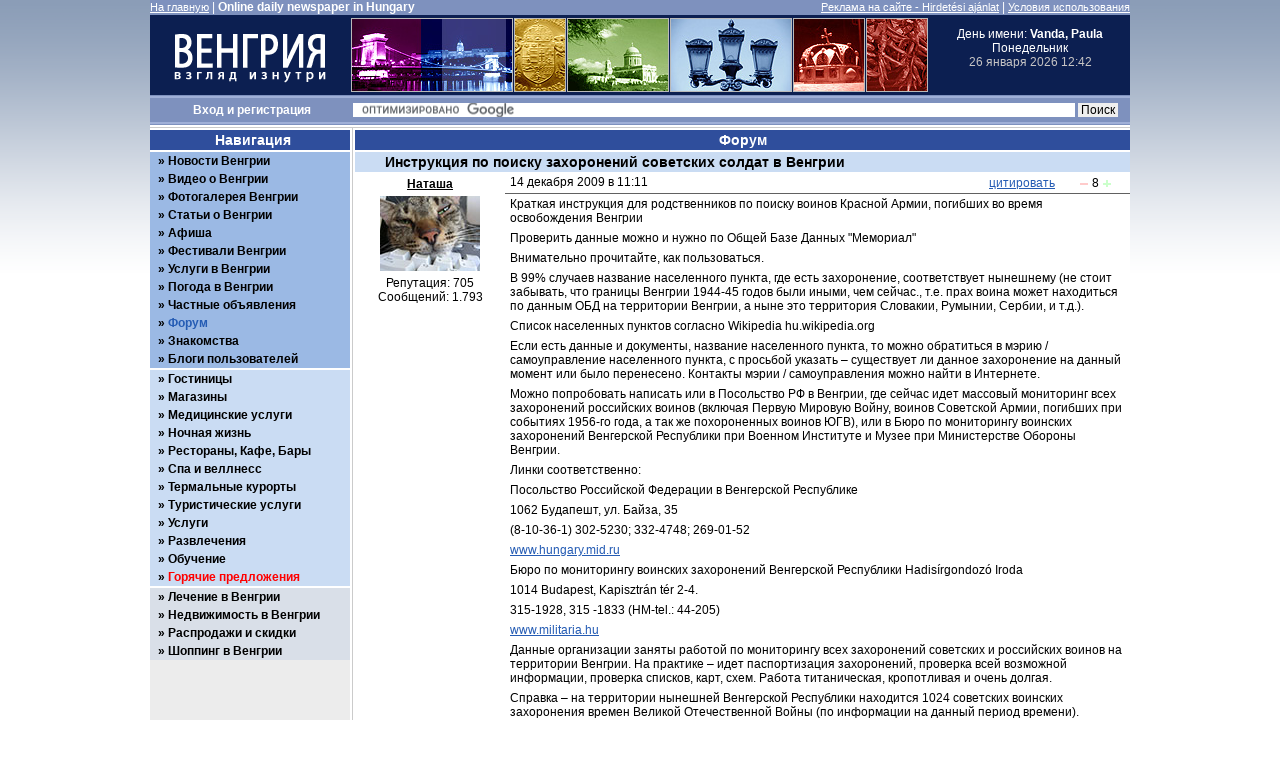

--- FILE ---
content_type: text/html; charset=UTF-8
request_url: http://hungary-ru.com/?mode=forum&f_id=3&id=8210&page=14
body_size: 15902
content:
<!DOCTYPE html PUBLIC "-//W3C//DTD XHTML 1.0 Transitional//EN" "http://www.w3.org/TR/xhtml1/DTD/xhtml1-transitional.dtd">
<html xmlns="http://www.w3.org/1999/xhtml" xml:lang="ru" lang="ru">
<head>
<title>Венгрия. Взгляд изнутри. Форум. Инструкция по поиску захоронений советских солдат в Венгрии. стр.: 14</title>
<meta http-equiv="content-type" content="text/html; charset=utf-8" />
<meta name="language" content="ru" />
<meta name="description" content="" />
<meta name="keywords" content="" />
<meta name="robots" content="all" />
<meta http-equiv="imagetoolbar" content="no" />
<meta http-equiv="X-UA-Compatible" content="IE=EmulateIE9" />
<link rel="stylesheet" type="text/css" href="css/rus2.hu.css?v=11" media="all" />
<link rel="stylesheet" type="text/css" href="css/lightbox.css" media="screen" />
<link rel="shortcut icon" href="favicon.ico" type="image/x-icon" />
<script type="text/javascript" src="js/jquery-1.3.2.min.js"></script>
<script type="text/javascript" src="js/jquery.timers.js"></script>
<script type="text/javascript" src="js/jquery.lightbox.js"></script>
<script type="text/javascript" src="js/jquery.jcarousellite.pack.js"></script>
<script type="text/javascript" src="js/swfobject.js"></script>
<meta name="verify-v1" content="GEKr3kSAS7hQa2ATu8O0SDBOslq/A4xlhpPqBd9DYB8=" />
<meta name="google-site-verification" content="M15TOxAYcFpwxk_k9mdVdTyMDpTfEDAsD-j96M2A74Y" />
<meta name="google-site-verification" content="SBt5_LBOK77TSoOtazd5bQcyTCIt3FVdzMMtM7KRDcU" />
<meta name="yandex-verification" content="2fbcc74c229111df" />
<meta name="yandex-verification" content="ae58038b3b32ab88" />
</head>
<body>
<script type="text/javascript">
<!--//<![CDATA[
$(document).ready(function() {
	$("#date_time").everyTime(60000, function() {
		$.ajax({
			url: "ajax/show_time.php",
			cache: false,
			success: function(html) {
				$("#date_time").html(html);
			}
		});
	});
});
//]]>-->
</script>
<!-- page -->
<div id="page">
<!-- header -->
<div id="header">
<div id="top_line"><div class="float_l white left"><a href="/" class="white">На главную</a> | <span class="white bold" >Online daily newspaper in Hungary</span></div><div class="float_r white right"><a href="?mode=advertising" class="white" title="Реклама на сайте Венгрия - взгляд изнутри">Реклама на сайте - Hirdetési ajánlat</a> | <a href="?mode=terms" class="white" title="Венгрия: условия успользования">Условия использования</a></div><div style="clear: left;"></div>
</div>
<div id="logo_line" style="width: 980px; height: 80px; background: #0c1f51;">
<div style="width: 200px; height: 80px; float: left; overflow: hidden;"><a href="/"><img src="images/logo.gif" alt="" style="border: none; margin: 0;" /></a></div>
<div style="width: 580px; height: 80px; float: left; overflow: hidden; text-align: center;"><img src="images/logo_line/01_160/01.jpg" alt="" /><img src="images/logo_line/02_50/01.jpg" alt="" /><img src="images/logo_line/03_100/01.jpg" alt="" /><img src="images/logo_line/04_120/01.jpg" alt="" /><img src="images/logo_line/05_70/01.jpg" alt="" /><img src="images/logo_line/06_60/01.jpg" alt="" /></div><div id="date_time" style="width: 200px; height: 80px; float: left; overflow: hidden; text-align: center;"><span style="margin-top: 12px;">День имени: <strong>Vanda, Paula</strong><br />Понедельник<br /></span><span id="show_time">26 января 2026 12:42</span></div>
<div style="clear: left;"></div>
</div>
<div id="search_line">
<script type="text/javascript">
<!--//<![CDATA[
	$(document).ready(function(){
		$("a#login_trigger").click(function () {
			if ($("div#login_form").is(":hidden")) {
				$("div#login_form").slideDown("normal");
			} else {
				$("div#login_form").slideUp("normal");
			}
			return false;
		});
		$('a[rel$="nofollow"]').click(function(){
			this.target = "_blank";
		});
	});
//]]>-->
</script>
<div id="user_login" class="center bold white"><a class="white" id="login_trigger" href="" >Вход</a> и <a href="?mode=register" class="white">регистрация</a></div>
<form action=" http://www.hungary-ru.com/?mode=search" id="cse-search-box">
<div>
<input type="hidden" name="mode" value="search" />
<input type="hidden" name="cx" value="partner-pub-5853845294970563:9leb2p44g28" />
<input type="hidden" name="cof" value="FORID:11" />
<input type="hidden" name="ie" value="UTF-8" />
<input type="text" name="q" size="102" />
<input type="submit" name="sa" value=" Поиск " />
</div>
</form>
<script type="text/javascript" src="https://www.google.ru/cse/brand?form=cse-search-box&amp;lang=ru"></script>
<div style="clear: left;"></div>
</div>
</div>
<!-- /header -->
<!-- wrap -->
<div id="wrap_wide">
<div class="hack_wide" style="border-bottom: 1px #cbcbcb solid; background: #fff"></div>
<div class="hack_wide"></div>
<!-- SP -->
<!-- SP2 -->
<script type="text/javascript" src="js/tiny_mce/jquery.tinymce.js"></script>
<script type="text/javascript">
	<!--//<![CDATA[
	$(document).ready(function () {
		$(".f_body img").error(function() {
			$(this).attr({
				src: "images/missing.gif",
				style: "width:144px; height:144px;"
			});
		});
		$(".f_body img[class!='smile']").each(function (i) {
			var sn = $(this).attr('src');
			$(this).wrap('<a href="'+sn+'" title="" class="lightbox"></a>');
		});
		$(".lightbox").lightbox({
			fitToScreen: true,
			imageClickClose: true
		});
		$('a[rel$="nofollow"]').click(function(){
			this.target = "_blank";
		});
		$(".quote_me").click(function() {
			var q = "body_" + $(this).attr("id");
			var quote = $("div#"+q).html();
			var name = $("strong.n"+$(this).attr("id")).html();
			$("#reply").tinymce().execCommand('mceInsertContent',false,'<blockquote><p><strong>'+name+'</strong></p>'+quote+'</blockquote><p>&nbsp;</p><p>&nbsp;</p>');
		});
		$("textarea.tinymce").tinymce({
			script_url: "js/tiny_mce/tiny_mce.js",
			theme: "advanced",
			skin: "o2k7",
			skin_variant: "silver",
			plugins: "paste,safari,style,inlinepopups,directionality,noneditable,nonbreaking,xhtmlxtras,emotions",
			theme_advanced_buttons1 : "bold, italic, underline, strikethrough, separator, justifyleft, justifycenter, justifyright, justifyfull, separator, undo, redo, separator, blockquote, separator, emotions",
			theme_advanced_buttons2: "",
			theme_advanced_buttons3: "",
			theme_advanced_buttons4: "",
			theme_advanced_toolbar_location: "top",
			theme_advanced_toolbar_align: "left",
			//theme_advanced_statusbar_location: "bottom",
			theme_advanced_resizing: false,
			//invalid_elements: "font,style,class,id",
			dialog_type: "modal",
			verify_html: true,
			media_strict : false,
			//file_browser_callback: "tinyBrowser",
			relative_urls : false,
			language: "ru"
		});
	});
	//]]>-->
</script>
<div id="content"><div id="wrapper"><div id="wide_main"><div id="content_header"><h2 class="white center">Форум</h2></div>
<div class="forum">
<h4>Инструкция по поиску захоронений советских солдат в Венгрии</h4>
<table class="thread_line">
<tr>
<td class="f_user center"><a href="?mode=forum&amp;u_id=4"><strong class="nt8210">Наташа</strong></a><p><img src="images/avatars/00004.jpg?c=989968777" alt="" /></p><p>Репутация: 705</p><p>Сообщений: 1.793</p>
</td>
<td class="f_body"><div class="post_date_quote"><p class="post_date float_l" style="width: 350px;">14 декабря 2009 в 11:11</p><p class="post_quote" style="text-align: right"><a href="#reply_f" class="quote_me" id="t8210">цитировать</a><span id="rep_t8210" class="f_reputation"><span class="rated_d"></span><span class="rate">8</span><span class="rated_u"></span></span></p></div><div id="body_t8210" style="width: 625px;"><p>Краткая инструкция для родственников по поиску воинов Красной Армии, погибших во время освобождения Венгрии</p>
<p>Проверить данные можно и нужно по Общей Базе Данных "Мемориал"</p>
<p>Внимательно прочитайте, как пользоваться.</p>
<p>В 99% случаев название населенного пункта, где есть захоронение, соответствует нынешнему (не стоит забывать, что границы Венгрии 1944-45 годов были иными, чем сейчас., т.е. прах воина может находиться по данным ОБД на территории Венгрии, а ныне это территория Словакии, Румынии, Сербии, и т.д.).</p>
<p>Список населенных пунктов согласно Wikipedia hu.wikipedia.org</p>
<p>Если есть данные и документы, название населенного пункта, то можно обратиться в мэрию / самоуправление населенного пункта, с просьбой указать &ndash; существует ли данное захоронение на данный момент или было перенесено. Контакты мэрии / самоуправления можно найти в Интернете.</p>
<p>Можно попробовать написать или в Посольство РФ в Венгрии, где сейчас идет массовый мониторинг всех захоронений российских воинов (включая Первую Мировую Войну, воинов Советской Армии, погибших при событиях 1956-го года, а так же похороненных воинов ЮГВ), или в Бюро по мониторингу воинских захоронений Венгерской Республики при Военном Институте и Музее при Министерстве Обороны Венгрии.</p>
<p>Линки соответственно:</p>
<p>Посольство Российской Федерации в Венгерской Республике</p>
<p>1062 Будапешт, ул. Байза, 35</p>
<p>(8-10-36-1) 302-5230; 332-4748; 269-01-52</p>
<p><a href="http://www.hungary.mid.ru" rel="nofollow">www.hungary.mid.ru</a></p>
<p>Бюро по мониторингу воинских захоронений Венгерской Республики Hadis&iacute;rgondoz&oacute; Iroda</p>
<p>1014 Budapest, Kapisztr&aacute;n t&eacute;r 2-4.</p>
<p>315-1928, 315 -1833 (HM-tel.: 44-205)</p>
<p><a href="http://www.militaria.hu" rel="nofollow">www.militaria.hu</a></p>
<p>Данные организации заняты работой по мониторингу всех захоронений советских и российских воинов на территории Венгрии. На практике &ndash; идет паспортизация захоронений, проверка всей возможной информации, проверка списков, карт, схем. Работа титаническая, кропотливая и очень долгая.</p>
<p>Справка &ndash; на территории нынешней Венгерской Республики находится 1024 советских воинских захоронения времен Великой Отечественной Войны (по информации на данный период времени). Согласно паспортным данным, в них покоятся прах 82423 солдат, из которых известны имена 24063 воинов. По данным Министерства Обороны РФ суммарные потери при освобождении Венгрии от фашизма погибло более 112 тысяч воинов Красной Армии.</p>
<p>Также, надо принять к сведению, что после ухода из Венгрии частей ЮГВ в 1991-ом году, захоронениями формально занималось МО ВР, но на практике это отражалось мало. Что привело к частичному переносу захоронений, частичному сносу.</p>
<p>Также, важно принять к сведению то, что часто захоронения из малых населенных пунктов переносили в более крупные, чаще всего в административные центры областей (комитатов) Венгрии. Частая практика &ndash; вместо поименных списков на таблице указывали или &laquo;Неизвестные советские воины&raquo; или &laquo;Слава Советским Воинам-освободителям&raquo;. Т.е. по спискам прах воина находится в определенном захоронении, а именной таблички с ФИО и датами рождения / гибели нет. Также частая практика &ndash; орфографические ошибки в написании ФИО.</p>
<p>МО РФ, Посольство РФ и МО ВР усиленно работают над созданием общей базы данных павших советских и российских воинов на территории Венгрии. Повторюсь &ndash; работа титаническая и долгая.</p>
<p>Пользуйтесь поиском. Задавайте вопросы на форуме сайта <a href="/">www.hungary-ru.com</a>. Вам постараются помочь.</p>
<p>Не стоит забывать про то, что люди, помогающие в поиске, в проверке данных делают это бескорыстно и бесплатно. Часто нет полной информации, и указать стопроцентно место захоронения воина невозможно. Часто для проверки данных, для поиска данных нужно время. Имейте терпение. В Интернете есть масса форумов поисковиков &ndash; пользуйтесь поиском и дерзайте. Возможно, что некоторую информацию Вы найдете быстрее в иных местах, чем на данном форуме и сайте.</p>
<p>Помните, что Великая Отечественная Война уносила не только жизни людей. Гибли документы, не только отдельных людей, а целых соединений. Помните, что не все архивные документы открыты широкой публике на данный момент. Помните, что даже если сведения Центрального Архива Министерства Обороны доступны, их может просто не быть в ОБД &laquo;Мемориал&raquo; или в сведении поисковиков.</p>
<p>Самое главное &ndash; не отчаивайтесь, если Ваш запрос не дал мгновенного результата. Поиск всегда кропотливый труд, удел терпеливых. Иной раз нужно связать множество разрозненных нитей, чтобы установить судьбу человека.</p>
<p>Андрей Оголюк</p><br>
<p><strong style="color:red">По увековечиванию памяти обращайтесь на e-mail: <a href="mailto:service@rus.hu" rel="nofollow">service@rus.hu</a></strong></p></div><p class="f_body_sign">admin
<a href="mailto:info@hungary-ru.com" target="_blank">info@hungary-ru.com</a></p></p></td>
</tr>
<tr>
<td colspan="2" class="center" style="border: none;"><table class="pages" style="border-top: none">
<tr>
<td class="p_prev left"><a href="?mode=forum&amp;f_id=3&amp;id=8210&amp;page=13" title="предыдущая страница">&laquo;&laquo;</a>
</td>
<td class="center">[ <a href="?mode=forum&amp;f_id=3&amp;id=8210&amp;page=1" title="страница: 1">1</a> <a href="?mode=forum&amp;f_id=3&amp;id=8210&amp;page=2" title="страница: 2">2</a> <a href="?mode=forum&amp;f_id=3&amp;id=8210&amp;page=3" title="страница: 3">3</a> <a href="?mode=forum&amp;f_id=3&amp;id=8210&amp;page=4" title="страница: 4">4</a> <a href="?mode=forum&amp;f_id=3&amp;id=8210&amp;page=5" title="страница: 5">5</a> <a href="?mode=forum&amp;f_id=3&amp;id=8210&amp;page=6" title="страница: 6">6</a> <a href="?mode=forum&amp;f_id=3&amp;id=8210&amp;page=7" title="страница: 7">7</a> <a href="?mode=forum&amp;f_id=3&amp;id=8210&amp;page=8" title="страница: 8">8</a> <a href="?mode=forum&amp;f_id=3&amp;id=8210&amp;page=9" title="страница: 9">9</a> <a href="?mode=forum&amp;f_id=3&amp;id=8210&amp;page=10" title="страница: 10">10</a> <a href="?mode=forum&amp;f_id=3&amp;id=8210&amp;page=11" title="страница: 11">11</a> <a href="?mode=forum&amp;f_id=3&amp;id=8210&amp;page=12" title="страница: 12">12</a> <a href="?mode=forum&amp;f_id=3&amp;id=8210&amp;page=13" title="страница: 13">13</a> <span class="bold" title="страница: 14">14</span> <a href="?mode=forum&amp;f_id=3&amp;id=8210&amp;page=15" title="страница: 15">15</a> <a href="?mode=forum&amp;f_id=3&amp;id=8210&amp;page=16" title="страница: 16">16</a> <a href="?mode=forum&amp;f_id=3&amp;id=8210&amp;page=17" title="страница: 17">17</a> <a href="?mode=forum&amp;f_id=3&amp;id=8210&amp;page=18" title="страница: 18">18</a> <a href="?mode=forum&amp;f_id=3&amp;id=8210&amp;page=19" title="страница: 19">19</a> <a href="?mode=forum&amp;f_id=3&amp;id=8210&amp;page=20" title="страница: 20">20</a> ][ <a href="?mode=forum&amp;f_id=3&amp;id=8210&amp;page=21" title="страница: 21">21...40</a> ][ <a href="?mode=forum&amp;f_id=3&amp;id=8210&amp;page=41" title="страница: 41">41...48</a> ]</td>
<td class="p_next right"><a href="?mode=forum&amp;f_id=3&amp;id=8210&amp;page=15" title="следующая страница">&raquo;&raquo;</a>
</td>
</tr>
</table>
</td>
</tr>
<tr class="back_even">
<td class="f_user center"><strong class="nr98596">Надежда</strong><p><img src="images/avatars/guest.gif" alt="гость" /></p><p>гость</p></td>
<td class="f_body"><div class="post_date_quote"><p class="post_date float_l" style="width: 350px;">6 авг 2013 в 20:07</p><p class="post_quote" style="text-align: right"><a href="#reply_f" class="quote_me" id="r98596">цитировать</a></p></div><div id="body_r98596" style="width: 625px;"><blockquote><p><strong>Сергей Пл.</strong></p><blockquote><p><strong>Надежда</strong>  Пожалуйста. помогите найти место захоронения моего отца(Вскобойник Петр Ильич 1910года рождения). В похоронке сообщается, что он погиб 1 апреля 1945года с. Немешвей  Венгрия. но этого села я нигде не нахожу на карте.</p></blockquote><p>Здравствуйте <strong>Надежда</strong>.  Уточните правильное написание фамилии Вашего отца.</p><p>СП</p></blockquote><p> </p><p> Воскобойник Петр Ильич</p></div></td>
</tr>
<tr class="back_odd">
<td class="f_user center"><a href="?mode=forum&amp;u_id=4374"><strong class="nr98588">Юрий Ив.</strong></a><p><img src="images/avatars/no_avatar.gif" alt="Юрий Ив." /></p><p>Репутация: 70</p><p>Сообщений: 297</p>
</td>
<td class="f_body"><div class="post_date_quote"><p class="post_date float_l" style="width: 350px;">5 авг 2013 в 22:33</p><p class="post_quote" style="text-align: right"><a href="#reply_f" class="quote_me" id="r98588">цитировать</a></p></div><div id="body_r98588" style="width: 625px;"><blockquote><p><strong>Надежда</strong></p><p>Здравствуйте!  Пожалуйста. помогите найти место захоронения моего отца(Вскобойник Петр Ильич 1910года рождения). В похоронке сообщается, что он погиб 1 апреля 1945года с. Немешвей  Венгрия. </p></blockquote><p>Здравствуйте, Надежда! <span>Воскобойников Петр Ильич, э</span>то он? <a href="http://obd-memorial.ru/memorial/fullimage?id=4979536&amp;id1=b4d1e3c9eeac6ad00c2e127ecb073f5e&amp;path=VS/002/058-0018003-0669/000000194.jpg" rel="nofollow">http://obd-memorial.ru/memorial/fullimage? эid=4979536&id1=b4d1e3c9eeac6ad00c2e127ecb073f5e&path=VS/002/058-0018003-0669/000000194.jpg</a></p><p><a href="http://obd-memorial.ru/memorial/fullimage?id=4979553&amp;id1=54f4dbcc0f4d6f02e92b174ad9c6c542&amp;path=VS/002/058-0018003-0669/000000211.jpg" rel="nofollow">http://obd-memorial.ru/memorial/fullimage?id=4979553&id1=54f4dbcc0f4d6f02e92b174ad9c6c542&path=VS/002/058-0018003-0669/000000211.jpg</a></p><p>Немешвид (Nemesvid) <a href="http://goo.gl/maps/Kyfre" rel="nofollow">http://goo.gl/maps/Kyfre</a></p><p>С уважением, Юрий</p></div><p class="f_body_sign">juri_iv3011@mail.ru</p></td>
</tr>
<tr class="back_even">
<td class="f_user center"><a href="?mode=forum&amp;u_id=615"><strong class="nr98586">Сергей Пл.</strong></a><p><img src="images/avatars/no_avatar.gif" alt="Сергей Пл." /></p><p>Репутация: 58</p><p>Сообщений: 445</p>
</td>
<td class="f_body"><div class="post_date_quote"><p class="post_date float_l" style="width: 350px;">5 авг 2013 в 21:58 <em>(изменено: 6 авг 2013 в 6:33)</em></p><p class="post_quote" style="text-align: right"><a href="#reply_f" class="quote_me" id="r98586">цитировать</a></p></div><div id="body_r98586" style="width: 625px;"><blockquote><p><strong>Надежда</strong>  Пожалуйста. помогите найти место захоронения моего отца(Вскобойник Петр Ильич 1910года рождения). В похоронке сообщается, что он погиб 1 апреля 1945года с. Немешвей  Венгрия. но этого села я нигде не нахожу на карте.</p></blockquote><p>Здравствуйте <strong>Надежда</strong>.  Уточните правильное написание фамилии Вашего отца. </p><p>СП</p></div><p class="f_body_sign"></p></td>
</tr>
<tr class="back_odd">
<td class="f_user center"><strong class="nr98581">Надежда</strong><p><img src="images/avatars/guest.gif" alt="гость" /></p><p>гость</p></td>
<td class="f_body"><div class="post_date_quote"><p class="post_date float_l" style="width: 350px;">5 авг 2013 в 19:56</p><p class="post_quote" style="text-align: right"><a href="#reply_f" class="quote_me" id="r98581">цитировать</a></p></div><div id="body_r98581" style="width: 625px;"><p>Здравствуйте!  Пожалуйста. помогите найти место захоронения моего отца(Вскобойник Петр Ильич 1910года рождения). В похоронке сообщается, что он погиб 1 апреля 1945года с. Немешвей  Венгрия. но этого села я нигде не нахожу на карте.  Хочу хоть на склоне лет найти его могилку и прведать. Буду очень благодарна.</p></div></td>
</tr>
<tr class="back_even">
<td class="f_user center"><a href="?mode=forum&amp;u_id=4374"><strong class="nr98576">Юрий Ив.</strong></a><p><img src="images/avatars/no_avatar.gif" alt="Юрий Ив." /></p><p>Репутация: 70</p><p>Сообщений: 297</p>
</td>
<td class="f_body"><div class="post_date_quote"><p class="post_date float_l" style="width: 350px;">4 авг 2013 в 23:37</p><p class="post_quote" style="text-align: right"><a href="#reply_f" class="quote_me" id="r98576">цитировать</a></p></div><div id="body_r98576" style="width: 625px;"><blockquote><p><strong>Анастасия</strong></p><p>Здравствуйте, я ищу дедушку, захоронен на советском воинском кладбище в н.п. Кишбайом, область Шомодь, ВНР.</p><p>Дорофеев Дмитрий Михайлович 1911г.</p></blockquote><p>Здравствуйте, Анастасия! Страница захороненя с сайта Анастасии Столяровой: <a href="http://szovjet-katona.ucoz.hu/index/kishbajom_kisbajom/0-936" rel="nofollow">http://szovjet-katona.ucoz.hu/index/kishbajom_kisbajom/0-936</a> Фото плиты с фамилией:</p><p><a href="http://photo.qip.ru/users/masterbori.landru/200700721/212934864/full_image/" rel="nofollow">http://photo.qip.ru/users/masterbori.landru/200700721/212934864/full_image/</a> </p><p>С уважением, Юрий</p></div><p class="f_body_sign">juri_iv3011@mail.ru</p></td>
</tr>
<tr class="back_odd">
<td class="f_user center"><strong class="nr98573">Анастасия</strong><p><img src="images/avatars/guest.gif" alt="гость" /></p><p>гость</p></td>
<td class="f_body"><div class="post_date_quote"><p class="post_date float_l" style="width: 350px;">4 авг 2013 в 22:16</p><p class="post_quote" style="text-align: right"><a href="#reply_f" class="quote_me" id="r98573">цитировать</a></p></div><div id="body_r98573" style="width: 625px;"><p>Здравствуйте, я ищу дедушку, захоронен на советском воинском кладбище в н.п. Кишбайом, область Шомодь, ВНР.</p><p>Дорофеев Дмитрий Михайлович 1911г.</p><p>В телеграмме написано, что могила сохранилась, также у нас и сама телеграмма сохранилась, подписана зам.начальника управления по розыску Кузнецова Р.Л. 1985г.</p><p>дело №527444/7</p><p>ПОЖАЛУЙСТА ПОМОГИТЕ НАЙТИ!!!</p></div></td>
</tr>
<tr class="back_even">
<td class="f_user center"><strong class="nr98533">Алла</strong><p><img src="images/avatars/guest.gif" alt="гость" /></p><p>гость</p></td>
<td class="f_body"><div class="post_date_quote"><p class="post_date float_l" style="width: 350px;">1 авг 2013 в 15:52</p><p class="post_quote" style="text-align: right"><a href="#reply_f" class="quote_me" id="r98533">цитировать</a></p></div><div id="body_r98533" style="width: 625px;"><p>Здравствуйте, я Никитцова Алла Вадимовна разыскиваю своего деда: Башкирова Дмитрия Петровича, который воевал в ВОВ в рядах Красной Армии с 1941 года и пропал без вести в апреле 1945 года.</p><p style="text-align: justify; text-indent: 45.0pt;">Я обращалась во многие Архивы, Красный крест. Вот последнее, что имеем:</p><p style="text-align: justify; text-indent: 45.0pt;"><span style="text-decoration: underline;">Ответ ЦАМО:</span> В книге учета рядового и сержантского состава 230 гвардейского стрелкового полка 80 гвардейской стрелковой дивизии за 1945 г значится: <strong>«Рядовой Башкиров Дмитрий Петрович 1906 г.р. призван Колышлейским РВК Пензенской области, ранен 20.03.1945г пр.№044».</strong> Основание: ЦАМО РФ оп.12525, д.16, л.102.</p><p style="text-align: justify; text-indent: 45.0pt;"><span style="text-decoration: underline;">Ответ Архива военно-медицинских документов Санкт-Петербурга:</span> В общем учете (неполном) раненых, больных и умерших в лечебных учреждениях Советской Армии в период ВОВ 1941-1945гг, сведений о Башкирове Дмитрии Петровиче 1906 г.р. не имеется. Документы 589/81 медсанбата (230 гв.сп, 80 гв.сд) за 1941-1945гг на хранение <strong>не поступали.</strong></p><p style="text-align: justify; text-indent: 45.0pt;"><strong>Помогите пожалуйста, подскажите куда мне обратиться?</strong></p><p style="text-align: justify; text-indent: 45.0pt;"><strong> </strong></p><p style="text-align: justify; text-indent: 45.0pt;"><strong>Мой адрес: 442895, Пензенская область, г.Сердобск</strong></p><p style="text-align: justify; text-indent: 45.0pt;"><strong><span style="mso-spacerun: yes;">                                    </span>Ул.Гагарина, 24-17</strong></p><p style="text-align: justify; text-indent: 45.0pt;"><strong><span style="mso-spacerun: yes;">     </span></strong><strong><span style="mso-ansi-language: EN-US;"><span style="mso-spacerun: yes;">                               </span></span>89093207175</strong></p><p style="text-align: justify; text-indent: 45.0pt;"><strong><span style="mso-spacerun: yes;">                                   </span><span style="mso-spacerun: yes;"> </span><span style="mso-spacerun: yes;"> </span></strong><strong><span style="mso-ansi-language: EN-US;">nikittzova.alla@yandex.ru</span></strong></p></div></td>
</tr>
<tr class="back_odd">
<td class="f_user center"><strong class="nr98529">Станислав</strong><p><img src="images/avatars/guest.gif" alt="гость" /></p><p>гость</p></td>
<td class="f_body"><div class="post_date_quote"><p class="post_date float_l" style="width: 350px;">1 авг 2013 в 12:20</p><p class="post_quote" style="text-align: right"><a href="#reply_f" class="quote_me" id="r98529">цитировать</a></p></div><div id="body_r98529" style="width: 625px;"><p>Спасибо большое за помощь.</p></div></td>
</tr>
<tr class="back_even">
<td class="f_user center"><strong class="nr98528">Виталий</strong><p><img src="images/avatars/guest.gif" alt="гость" /></p><p>гость</p></td>
<td class="f_body"><div class="post_date_quote"><p class="post_date float_l" style="width: 350px;">1 авг 2013 в 12:12</p><p class="post_quote" style="text-align: right"><a href="#reply_f" class="quote_me" id="r98528">цитировать</a></p></div><div id="body_r98528" style="width: 625px;"><blockquote><p><strong>Юрий Ив.</strong></p><blockquote><p><strong>Виталий</strong></p><p>Здравствуйте! Помогите, пожалуйста, узнать о захоронении деда:  Кузьменков Николай Павлович. Родился 08 марта 1925г. уроженец Иркутской области. 110 Танковая бригада. Погиб в Венгрии 08 марта 1945 года. в местечке Шарошд (Sarosd) Похоронен в 4х км западнее Шарошд. Сохранилось ли захоронение? Можно ли увидеть ее в панораме гугла?</p></blockquote><p> Здравствуйте, Виталий! Вот место, где на картах была обозначена та самая высота 159 в 4 км западнее Шарошд:</p><p>http://goo.gl/maps/dxs6I</p><p>Как видите — вокруг поля и лесопосадки. Захоронение вероятно перенесено. Могу только посоветовать написать запрос в посольство РФ в Венгрии.</p><p>С уважением, Юрий</p><p> </p></blockquote><p> </p><p> Огромное Вам спасибо за оперативный ответ!</p></div></td>
</tr>
<tr class="back_odd">
<td class="f_user center"><a href="?mode=forum&amp;u_id=4374"><strong class="nr98527">Юрий Ив.</strong></a><p><img src="images/avatars/no_avatar.gif" alt="Юрий Ив." /></p><p>Репутация: 70</p><p>Сообщений: 297</p>
</td>
<td class="f_body"><div class="post_date_quote"><p class="post_date float_l" style="width: 350px;">1 авг 2013 в 11:35</p><p class="post_quote" style="text-align: right"><a href="#reply_f" class="quote_me" id="r98527">цитировать</a></p></div><div id="body_r98527" style="width: 625px;"><blockquote><p><strong>Станислав</strong></p><p><span>Здравствуйте! Помогите, пожалуйста, узнать о захоронении прадеда: Богданов Дмитрий Романович.Погиб в Венгрии 03 ноября 1944 года. Похоронен по данным  <a href="http://www.obd-memorial.ru" rel="nofollow">www.obd-memorial.ru</a> в Венгрии, с.Диал, господский двор Диал. Нигде не могу найти такое село.</span></p></blockquote><p>Здравствуйте, Станислав!</p><p>В донесении место записано не полность. Еще есть схема: <a href="http://obd-memorial.ru/html/info.htm?id=56069415&amp;page=34" rel="nofollow">http://obd-memorial.ru/html/info.htm?id=56069415&page=34</a></p><p>«на ю-з окраине н/пункта Диал, 1,5 км в г. дв. Диал Ласло» (<span>Gyál</span> L<span>ászl<span>ó) Это здесь </span></span><a href="http://goo.gl/maps/ceYLi" rel="nofollow">http://goo.gl/maps/ceYLi</a>  Скорее всего был перенос. Есть захоронение в самом н.п. Gyál <a href="http://szovjet-katona.ucoz.hu/index/djal_gyal/0-1223" rel="nofollow">http://szovjet-katona.ucoz.hu/index/djal_gyal/0-1223</a></p><p>С уважением, Юрий</p><p><span><span> </span></span></p><p> </p></div><p class="f_body_sign">juri_iv3011@mail.ru</p></td>
</tr>
<tr class="back_even">
<td class="f_user center"><strong class="nr98523">Станислав</strong><p><img src="images/avatars/guest.gif" alt="гость" /></p><p>гость</p></td>
<td class="f_body"><div class="post_date_quote"><p class="post_date float_l" style="width: 350px;">1 авг 2013 в 8:20</p><p class="post_quote" style="text-align: right"><a href="#reply_f" class="quote_me" id="r98523">цитировать</a></p></div><div id="body_r98523" style="width: 625px;"><p><span>Здравствуйте! Помогите, пожалуйста, узнать о захоронении прадеда: Богданов Дмитрий Романович.Погиб в Венгрии 03 ноября 1944 года. Похоронен по данным  http://www.obd-memorial.ru в Венгрии, с.Диал, господский двор Диал. Нигде не могу найти такое село.</span></p></div></td>
</tr>
<tr class="back_odd">
<td class="f_user center"><strong class="nr98510">Лариса</strong><p><img src="images/avatars/guest.gif" alt="гость" /></p><p>гость</p></td>
<td class="f_body"><div class="post_date_quote"><p class="post_date float_l" style="width: 350px;">31 июл 2013 в 13:29</p><p class="post_quote" style="text-align: right"><a href="#reply_f" class="quote_me" id="r98510">цитировать</a></p></div><div id="body_r98510" style="width: 625px;"><p>Здравствуйте ещё раз все, кто на форуме. Несколько раз не отправлялись сообщения.А потом отправилось и именно с ошибкой, звините, Юрий.</p><p>Хочу сказать снова большое спасибо Вам  за то, что  так быстро отреагировали на мою просьбу.Просмотрела все ссылки.Видимо всё-таки могилы перенесены. Возле одной церкви( где вы, Юрий предполагаете расположение именно нужного мне захоронения) внутри ограды стоит кажется обелиск, но не видно, что на нём. Может это  маленький мемориал? А возле второй  пять ящичков с растениями и на одном из фото цветы лежат у одного из них. Может это места могил? Напишу обязательно Анастасии, чтобы узнать о перенесении останков. Но самое главное определено место. Дальше нужно время, чтобы окончательно найти место, где покоятся останки нашего дедушки. Самое главное, что все эти данные стали доступны совсем недавно, ещё в прошлом году мы нашли только документ, подтверждающий, что он пропал без вести. А буквально на днях я снова попыталась искать и объявилось так много документов, из которых мы узнали, что после смерти была отправлена похоронка, но вернулась с пометкой, что такие родственники не значатся. Мы все и думали, что могилы его никогда не найдём. Спасибо всем тем, кто помогает родственникам разыскивающим своих солдат, найти могилы, куда можно приехать  и поклониться их праху. Все лежащие в чужой земле так долго  ждут, чтобы их кто-то навестил. С уважением, Лариса.</p></div></td>
</tr>
<tr class="back_even">
<td class="f_user center"><strong class="nr98509">Лариса</strong><p><img src="images/avatars/guest.gif" alt="гость" /></p><p>гость</p></td>
<td class="f_body"><div class="post_date_quote"><p class="post_date float_l" style="width: 350px;">31 июл 2013 в 13:08</p><p class="post_quote" style="text-align: right"><a href="#reply_f" class="quote_me" id="r98509">цитировать</a></p></div><div id="body_r98509" style="width: 625px;"><blockquote><p><strong>Наташа</strong></p><p>Краткая инструкция для родственников по поиску воинов Красной Армии, погибших во время освобождения Венгрии</p><p>Проверить данные можно и нужно по Общей Базе Данных «Мемориал»</p><p>Внимательно прочитайте, как пользоваться.</p><p>В 99% случаев название населенного пункта, где есть захоронение, соответствует нынешнему (не стоит забывать, что границы Венгрии 1944-45 годов были иными, чем сейчас., т.е. прах воина может находиться по данным ОБД на территории Венгрии, а ныне это территория Словакии, Румынии, Сербии, и т.д.).</p><p>Список населенных пунктов согласно Wikipedia hu.wikipedia.org</p><p>Если есть данные и документы, название населенного пункта, то можно обратиться в мэрию / самоуправление населенного пункта, с просьбой указать – существует ли данное захоронение на данный момент или было перенесено. Контакты мэрии / самоуправления можно найти в Интернете.</p><p>Можно попробовать написать или в Посольство РФ в Венгрии, где сейчас идет массовый мониторинг всех захоронений российских воинов (включая Первую Мировую Войну, воинов Советской Армии, погибших при событиях 1956-го года, а так же похороненных воинов ЮГВ), или в Бюро по мониторингу воинских захоронений Венгерской Республики при Военном Институте и Музее при Министерстве Обороны Венгрии.</p><p>Линки соответственно:</p><p>Посольство Российской Федерации в Венгерской Республике</p><p>1062 Будапешт, ул. Байза, 35</p><p>(8-10-36-1) 302-5230; 332-4748; 269-01-52</p><p>www.hungary.mid.ru</p><p>Бюро по мониторингу воинских захоронений Венгерской Республики Hadisírgondozó Iroda</p><p>1014 Budapest, Kapisztrán tér 2-4.</p><p>315-1928, 315 -1833 (HM-tel.: 44-205)</p><p>www.militaria.hu</p><p>Данные организации заняты работой по мониторингу всех захоронений советских и российских воинов на территории Венгрии. На практике – идет паспортизация захоронений, проверка всей возможной информации, проверка списков, карт, схем. Работа титаническая, кропотливая и очень долгая.</p><p>Справка – на территории нынешней Венгерской Республики находится 1024 советских воинских захоронения времен Великой Отечественной Войны (по информации на данный период времени). Согласно паспортным данным, в них покоятся прах 82423 солдат, из которых известны имена 24063 воинов. По данным Министерства Обороны РФ суммарные потери при освобождении Венгрии от фашизма погибло более 112 тысяч воинов Красной Армии.</p><p>Также, надо принять к сведению, что после ухода из Венгрии частей ЮГВ в 1991-ом году, захоронениями формально занималось МО ВР, но на практике это отражалось мало. Что привело к частичному переносу захоронений, частичному сносу.</p><p>Также, важно принять к сведению то, что часто захоронения из малых населенных пунктов переносили в более крупные, чаще всего в административные центры областей (комитатов) Венгрии. Частая практика – вместо поименных списков на таблице указывали или «Неизвестные советские воины» или «Слава Советским Воинам-освободителям». Т.е. по спискам прах воина находится в определенном захоронении, а именной таблички с ФИО и датами рождения / гибели нет. Также частая практика – орфографические ошибки в написании ФИО.</p><p>МО РФ, Посольство РФ и МО ВР усиленно работают над созданием общей базы данных павших советских и российских воинов на территории Венгрии. Повторюсь – работа титаническая и долгая.</p><p>Пользуйтесь поиском. Задавайте вопросы на форуме сайта www.hungary-ru.com. Вам постараются помочь.</p><p>Не стоит забывать про то, что люди, помогающие в поиске, в проверке данных делают это бескорыстно и бесплатно. Часто нет полной информации, и указать стопроцентно место захоронения воина невозможно. Часто для проверки данных, для поиска данных нужно время. Имейте терпение. В Интернете есть масса форумов поисковиков – пользуйтесь поиском и дерзайте. Возможно, что некоторую информацию Вы найдете быстрее в иных местах, чем на данном форуме и сайте.</p><p>Помните, что Великая Отечественная Война уносила не только жизни людей. Гибли документы, не только отдельных людей, а целых соединений. Помните, что не все архивные документы открыты широкой публике на данный момент. Помните, что даже если сведения Центрального Архива Министерства Обороны доступны, их может просто не быть в ОБД «Мемориал» или в сведении поисковиков.</p><p>Самое главное – не отчаивайтесь, если Ваш запрос не дал мгновенного результата. Поиск всегда кропотливый труд, удел терпеливых. Иной раз нужно связать множество разрозненных нитей, чтобы установить судьбу человека.</p><p><strong>Андрей Оголюк</strong></p></blockquote><p> </p><p> </p><blockquote><p><strong>Юрий Ив.</strong></p><p><strong>Лариса</strong></p><p>Дополню. Нашел схему кладбища 160 ППГ в <span>Тотважонь</span> http://obd-memorial.ru/memorial/fullimage?id=71170298&id1=58613f5ce613e6fff228b2faea190f75&path=Z/009/058-A-0083627-0564/00000008.jpg Зяблов на следующей странице http://obd-memorial.ru/memorial/fullimage?id=71170299&id1=583aa508bd335e35258e1312dc4845a5&path=Z/009/058-A-0083627-0564/00000009.jpg Схема очень условная, ни к чему не привязана. Мне кажется, больше похоже что это в районе этой церкви http://goo.gl/maps/hFT8W</p><p>С уважением, Юрий  </p></blockquote><p> Здравствуйте, Юрий! Прочла все ваши сообщения. Огромное спасибо, даже не можидала, что так быстро можно было всё найти.Дай бог вам крепкого здоровья!</p><p> </p></div></td>
</tr>
<tr class="back_odd">
<td class="f_user center"><a href="?mode=forum&amp;u_id=4374"><strong class="nr98507">Юрий Ив.</strong></a><p><img src="images/avatars/no_avatar.gif" alt="Юрий Ив." /></p><p>Репутация: 70</p><p>Сообщений: 297</p>
</td>
<td class="f_body"><div class="post_date_quote"><p class="post_date float_l" style="width: 350px;">31 июл 2013 в 10:26</p><p class="post_quote" style="text-align: right"><a href="#reply_f" class="quote_me" id="r98507">цитировать</a></p></div><div id="body_r98507" style="width: 625px;"><blockquote><p><strong>Виталий</strong></p><p>Здравствуйте! Помогите, пожалуйста, узнать о захоронении деда:  Кузьменков Николай Павлович. Родился 08 марта 1925г. уроженец Иркутской области. 110 Танковая бригада. Погиб в Венгрии 08 марта 1945 года. в местечке Шарошд (Sarosd) Похоронен в 4х км западнее Шарошд. Сохранилось ли захоронение? Можно ли увидеть ее в панораме гугла?</p></blockquote><p> Здравствуйте, Виталий! Вот место, где на картах была обозначена та самая высота 159 в 4 км западнее Шарошд:</p><p><a href="http://goo.gl/maps/dxs6I" rel="nofollow">http://goo.gl/maps/dxs6I</a></p><p>Как видите — вокруг поля и лесопосадки. Захоронение вероятно перенесено. Могу только посоветовать написать запрос в посольство РФ в Венгрии.</p><p>С уважением, Юрий</p><p> </p></div><p class="f_body_sign">juri_iv3011@mail.ru</p></td>
</tr>
<tr class="back_even">
<td class="f_user center"><strong class="nr98505">Виталий</strong><p><img src="images/avatars/guest.gif" alt="гость" /></p><p>гость</p></td>
<td class="f_body"><div class="post_date_quote"><p class="post_date float_l" style="width: 350px;">31 июл 2013 в 8:35</p><p class="post_quote" style="text-align: right"><a href="#reply_f" class="quote_me" id="r98505">цитировать</a></p></div><div id="body_r98505" style="width: 625px;"><p>Здравствуйте! Помогите, пожалуйста, узнать о захоронении деда:  Кузьменков Николай Павлович. Родился 08 марта 1925г. уроженец Иркутской области. 110 Танковая бригада. Погиб в Венгрии 08 марта 1945 года. в местечке Шарошд (Sarosd) Похоронен в 4х км западнее Шарошд. Сохранилось ли захоронение? Можно ли увидеть ее в панораме гугла?</p></div></td>
</tr>
<tr class="back_odd">
<td class="f_user center"><a href="?mode=forum&amp;u_id=4374"><strong class="nr98503">Юрий Ив.</strong></a><p><img src="images/avatars/no_avatar.gif" alt="Юрий Ив." /></p><p>Репутация: 70</p><p>Сообщений: 297</p>
</td>
<td class="f_body"><div class="post_date_quote"><p class="post_date float_l" style="width: 350px;">30 июл 2013 в 17:27</p><p class="post_quote" style="text-align: right"><a href="#reply_f" class="quote_me" id="r98503">цитировать</a></p></div><div id="body_r98503" style="width: 625px;"><p><strong>Лариса</strong></p><p>Дополню. Нашел схему кладбища 160 ППГ в <span>Тотважонь</span> <a href="http://obd-memorial.ru/memorial/fullimage?id=71170298&amp;id1=58613f5ce613e6fff228b2faea190f75&amp;path=Z/009/058-A-0083627-0564/00000008.jpg" rel="nofollow">http://obd-memorial.ru/memorial/fullimage?id=71170298&id1=58613f5ce613e6fff228b2faea190f75&path=Z/009/058-A-0083627-0564/00000008.jpg</a> Зяблов на следующей странице <a href="http://obd-memorial.ru/memorial/fullimage?id=71170299&amp;id1=583aa508bd335e35258e1312dc4845a5&amp;path=Z/009/058-A-0083627-0564/00000009.jpg" rel="nofollow">http://obd-memorial.ru/memorial/fullimage?id=71170299&id1=583aa508bd335e35258e1312dc4845a5&path=Z/009/058-A-0083627-0564/00000009.jpg</a> Схема очень условная, ни к чему не привязана. Мне кажется, больше похоже что это в районе этой церкви <a href="http://goo.gl/maps/hFT8W" rel="nofollow">http://goo.gl/maps/hFT8W</a></p><p>С уважением, Юрий  </p></div><p class="f_body_sign">juri_iv3011@mail.ru</p></td>
</tr>
<tr class="back_even">
<td class="f_user center"><strong class="nr98500">111</strong><p><img src="images/avatars/guest.gif" alt="гость" /></p><p>гость</p></td>
<td class="f_body"><div class="post_date_quote"><p class="post_date float_l" style="width: 350px;">30 июл 2013 в 13:44</p><p class="post_quote" style="text-align: right"><a href="#reply_f" class="quote_me" id="r98500">цитировать</a></p></div><div id="body_r98500" style="width: 625px;"><p>...</p></div></td>
</tr>
<tr class="back_odd">
<td class="f_user center"><a href="?mode=forum&amp;u_id=4374"><strong class="nr98498">Юрий Ив.</strong></a><p><img src="images/avatars/no_avatar.gif" alt="Юрий Ив." /></p><p>Репутация: 70</p><p>Сообщений: 297</p>
</td>
<td class="f_body"><div class="post_date_quote"><p class="post_date float_l" style="width: 350px;">30 июл 2013 в 12:53</p><p class="post_quote" style="text-align: right"><a href="#reply_f" class="quote_me" id="r98498">цитировать</a></p></div><div id="body_r98498" style="width: 625px;"><blockquote><p><strong>Лариса</strong></p><p>Доброго времени суток всем, кто читает это сообщение! Наша семья разыскивает могилу Зяблова Семёна Герасимовича !917 года рождения…  место захоронения указаны по русски, кто как его слышал, так и писал видимо: Венгрия, село Таважан, Татважон. </p></blockquote><p> Здравствуйте, Лариса! Это Тотважонь (<span>Tótvázsony) </span><a href="http://goo.gl/maps/wuBju" rel="nofollow">http://goo.gl/maps/wuBju</a> В ОБД учтено захоронение № 336-296 <a href="http://obd-memorial.ru/html/info.htm?id=261993895&amp;page=1" rel="nofollow">http://obd-memorial.ru/html/info.htm?id=261993895&page=1</a> Месторасположение не указано, но похоже это гражданское кладбище (кладбищ в селе два). Значит это не то госпитальное захоронение «около церкви». Церквей, кстати тоже две <a href="http://goo.gl/maps/vCGpf" rel="nofollow">http://goo.gl/maps/vCGpf</a>  <a href="http://goo.gl/maps/hFT8W" rel="nofollow">http://goo.gl/maps/hFT8W</a> Захоронение от церкви могло быть перенесено, и не факт, что именно на кладбище села, могли перенести и в другой населенный пункт. По поводу переноса попробуйте узнать у Анастасии Столяровой <a href="http://szovjet-katona.ucoz.hu/gb" rel="nofollow">http://szovjet-katona.ucoz.hu/gb</a> Если у нее нет информации, нужно будет писать в посольство РФ в Венгрии.</p><p>С уважением, Юрий</p><p> </p></div><p class="f_body_sign">juri_iv3011@mail.ru</p></td>
</tr>
<tr class="back_even">
<td class="f_user center"><strong class="nr98496">Лариса</strong><p><img src="images/avatars/guest.gif" alt="гость" /></p><p>гость</p></td>
<td class="f_body"><div class="post_date_quote"><p class="post_date float_l" style="width: 350px;">30 июл 2013 в 10:45</p><p class="post_quote" style="text-align: right"><a href="#reply_f" class="quote_me" id="r98496">цитировать</a></p></div><div id="body_r98496" style="width: 625px;"><p>Доброго времени суток всем, кто читает это сообщение! Наша семья разыскивает могилу Зяблова Семёна Герасимовича !917 года рождения. Бабушке на её запрос пришёл ответ, что он пропал без вести. Но совсем недавно  с помощью «Мемориала» мы нашли все документы, связанные с его именем. И там выяснилось, что первоначально отправлялась похоронка, но она не дошла до бубушки, вернулась с пометкой &quot; Такие  родственники не значатся&quot;.А потом уже в 47 году на её запрос ответили, что он пропал без вести.Видимо архивы были недоступны. И буквально вчера мы нашли все документы и связав воедино всю их последовательность, проследили весь путь деда до самой кончины. Но в  двух документах место захоронения указаны по русски, кто как его слышал, так и писал видимо: Венгрия, село Таважан, Татважон. Указано, что воевал в составе 180 танкового батальона, был командиром орудия Т-34,  получил множественные ранения в грудную клетку и скончался в  160 полевом госпитале,  похоронен возле церкви в могиле №3. Искали через поисковик захоронения в данном селе  не нашли. И самого села найти не можем. Кто знает, есть ли эта могила, или останки куда-то перенесли. У погибшего четверо внуков и внучка, 6 правнуков и правнучка. Жены его и сына уже нет в живых. А внуки хотят найти могилу деда и навестить. Помогите, кто сможет! Будем очень благодарны. Семья Зябловых.</p></div></td>
</tr>
<tr class="back_odd">
<td class="f_user center"><strong class="nr98470">Сергей</strong><p><img src="images/avatars/guest.gif" alt="гость" /></p><p>гость</p></td>
<td class="f_body"><div class="post_date_quote"><p class="post_date float_l" style="width: 350px;">28 июл 2013 в 9:16</p><p class="post_quote" style="text-align: right"><a href="#reply_f" class="quote_me" id="r98470">цитировать</a></p></div><div id="body_r98470" style="width: 625px;"><p>К сожалению, не было возможности выйти в интернет, поэтому ваше сообщение я уже не увидел.</p><p>Захоронение посетили, по-прежнему там закрыто, следы на траве указывают на то, что многие попросту перелезают забор, чтобы попасть туда. Жаль, что там нет какой-нибудь бумажки с информацией на входе, куда обращаться, при желании посетить кладбище.</p></div></td>
</tr>
<tr>
<td colspan="2" class="center" style="border: none;"><table class="pages" style="border: none;">
<tr>
<td class="p_prev left"><a href="?mode=forum&amp;f_id=3&amp;id=8210&amp;page=13" title="предыдущая страница">&laquo;&laquo;</a>
</td>
<td class="center">[ <a href="?mode=forum&amp;f_id=3&amp;id=8210&amp;page=1" title="страница: 1">1</a> <a href="?mode=forum&amp;f_id=3&amp;id=8210&amp;page=2" title="страница: 2">2</a> <a href="?mode=forum&amp;f_id=3&amp;id=8210&amp;page=3" title="страница: 3">3</a> <a href="?mode=forum&amp;f_id=3&amp;id=8210&amp;page=4" title="страница: 4">4</a> <a href="?mode=forum&amp;f_id=3&amp;id=8210&amp;page=5" title="страница: 5">5</a> <a href="?mode=forum&amp;f_id=3&amp;id=8210&amp;page=6" title="страница: 6">6</a> <a href="?mode=forum&amp;f_id=3&amp;id=8210&amp;page=7" title="страница: 7">7</a> <a href="?mode=forum&amp;f_id=3&amp;id=8210&amp;page=8" title="страница: 8">8</a> <a href="?mode=forum&amp;f_id=3&amp;id=8210&amp;page=9" title="страница: 9">9</a> <a href="?mode=forum&amp;f_id=3&amp;id=8210&amp;page=10" title="страница: 10">10</a> <a href="?mode=forum&amp;f_id=3&amp;id=8210&amp;page=11" title="страница: 11">11</a> <a href="?mode=forum&amp;f_id=3&amp;id=8210&amp;page=12" title="страница: 12">12</a> <a href="?mode=forum&amp;f_id=3&amp;id=8210&amp;page=13" title="страница: 13">13</a> <span class="bold" title="страница: 14">14</span> <a href="?mode=forum&amp;f_id=3&amp;id=8210&amp;page=15" title="страница: 15">15</a> <a href="?mode=forum&amp;f_id=3&amp;id=8210&amp;page=16" title="страница: 16">16</a> <a href="?mode=forum&amp;f_id=3&amp;id=8210&amp;page=17" title="страница: 17">17</a> <a href="?mode=forum&amp;f_id=3&amp;id=8210&amp;page=18" title="страница: 18">18</a> <a href="?mode=forum&amp;f_id=3&amp;id=8210&amp;page=19" title="страница: 19">19</a> <a href="?mode=forum&amp;f_id=3&amp;id=8210&amp;page=20" title="страница: 20">20</a> ][ <a href="?mode=forum&amp;f_id=3&amp;id=8210&amp;page=21" title="страница: 21">21...40</a> ][ <a href="?mode=forum&amp;f_id=3&amp;id=8210&amp;page=41" title="страница: 41">41...48</a> ]</td>
<td class="p_next right"><a href="?mode=forum&amp;f_id=3&amp;id=8210&amp;page=15" title="следующая страница">&raquo;&raquo;</a>
</td>
</tr>
</table>
</td>
</tr>
</table>
<h4>Ответить</h4>
<div style="margin: 5px 0;" class="center"><a name="reply_f"></a>
<p class="center bold" style="margin: 25px 0;">Автор темы запретил отвечать не зарегистрированным пользователям!<br /><a href="?mode=register">Регистрация</a></p>
</div>
</div>
</div>
</div>
</div>
<div id="navigation"><div id="login_form" class="center">
<h2 class="center white">Вход для зарегистрированных пользователей</h2>
<form action="?mode=login" method="post" name="login">
<input type="hidden" name="parent" value="/?mode=forum&amp;f_id=3&amp;id=8210&amp;page=14" />
<label for="form_login" class="bold">Логин:</label><input type="text" name="login" id="form_login" value="" />
<label for="form_password" class="bold">Пароль:</label><input type="password" name="passwd" id="form_password" value="" />
<div style="height: 25px; line-height: 25px;">запомнить <input type="checkbox" name="remember" value="yes" style="border: none; width: 15px; height: 15px;" /></div>
<input type="submit" value="войти" class="btn bold" style="margin-bottom: 5px;" />
</form>
<p style="margin-bottom: 8px;"><a href="?mode=lost_pass">забыли пароль?</a><br /><a href="?mode=register">регистрация</a></p>
</div>
<p style="color: #fff; font-weight: bold; background: #2f4e9c; padding-left: 5px; height: 20px; line-height: 20px; text-align: center; font-size: 14px;">Навигация</p>
<div style="background: #fff; height: 2px;"><img src="images/spacer.gif" alt="" /></div>
<div id="menu">
<ul style="background: #9bb9e4">
<li><a href="?mode=news">Новости Венгрии</a></li>
<li><a href="?mode=videos">Видео о Венгрии</a></li>
<li><a href="?mode=photos">Фотогалерея Венгрии</a></li>
<li style="display: none;"><a href="?mode=immigration" title="Иммиграция в Венгрию, ПМЖ и Гражданство Венгрии">Иммиграция в Венгрию</a></li>
<li><a href="?mode=articles">Статьи о Венгрии</a></li>
<li><a href="?mode=poster">Афиша</a></li>
<li><a href="?mode=festivals">Фестивали Венгрии</a></li>
<li><a href="?mode=services">Услуги в Венгрии</a></li>
<li><a href="?mode=weather">Погода в Венгрии</a></li>
<li><a href="?mode=classifieds">Частные объявления</a></li>
<li><a href="?mode=forum" style="color: #255cb4;">Форум</a></li>
<li><a href="?mode=dating">Знакомства</a></li>
<li><a href="?mode=blogs">Блоги пользователей</a></li>
</ul>
<div style="background: #fff; height: 2px;"><img src="images/spacer.gif" alt="" /></div>
<ul style="background: #cadcf3">
<li><a href="?mode=catalog&amp;cat=hotels">Гостиницы</a></li>
<li><a href="?mode=catalog&amp;cat=shops">Магазины</a></li>
<li><a href="?mode=catalog&amp;cat=medic">Медицинские услуги</a></li>
<li><a href="?mode=catalog&amp;cat=night_life">Ночная жизнь</a></li>
<li><a href="?mode=catalog&amp;cat=restourants">Рестораны, Кафе, Бары</a></li>
<li><a href="?mode=catalog&amp;cat=spa">Спа и веллнесс</a></li>
<li><a href="?mode=catalog&amp;cat=wellness">Термальные курорты</a></li>
<li><a href="?mode=catalog&amp;cat=services&amp;sub=travel">Туристические услуги</a></li>
<li><a href="?mode=catalog&amp;cat=services">Услуги</a></li>
<li><a href="?mode=catalog&amp;cat=entertament">Развлечения</a></li>
<li><a href="?mode=catalog&amp;cat=education">Обучение</a></li>
<li><a href="?mode=hot_offers" style="color: red;">Горячие предложения</a></li>
</ul>
<div style="background: #fff; height: 2px;"><img src="images/spacer.gif" alt="" /></div>
<ul style="background: #d9dfe8">
<li><a href="?mode=healing">Лечение в Венгрии</a></li>
<li><a href="?mode=property" title="Недвижимость в Венгрии, Будепеште, Хевисе">Недвижимость в Венгрии</a></li>
<li><a href="?mode=akcio">Распродажи и скидки</a></li>
<li><a href="?mode=shopping">Шоппинг в Венгрии</a></li>
<li style="display: none"><a href="/?mode=news&id=1794">ПОМОЩЬ / УСЛУГИ В ВЕНГРИИ</a></li>
<li style="display: none"><a href="/?mode=news&id=1795">ПОМОЩЬ / УСЛУГИ В ВЕНГРИИ</a></li>
</ul>
</div>
<p style="margin: 25px 0;">&nbsp;</p>
<ul class="l">
<li><p><small><script type="text/javascript">
<!--
var _acic={dataProvider:10};(function(){var e=document.createElement("script");e.type="text/javascript";e.async=true;e.src="https://www.acint.net/aci.js";var t=document.getElementsByTagName("script")[0];t.parentNode.insertBefore(e,t)})()
//-->
</script></small></p></li>
</ul>
<p style="margin: 25px 0;">&nbsp;</p>
<iframe src="https://www.facebook.com/plugins/likebox.php?id=164178423625259&amp;width=200&amp;height=80&amp;colorscheme=light&amp;show_faces=false&amp;border_color&amp;stream=false&amp;header=true&amp;" scrolling="no" frameborder="0" style="border:none; overflow:hidden; width:200px; height:80px;"></iframe></div><div class="hack_wide" style="clear: left"></div>
<div class="hack_wide" style="border-top: 1px #cbcbcb solid; background: #fff"></div>
</div>
<!-- /wrap -->
<!-- footer -->
<div id="footer">
<div class="center line white">&copy; <a href="http://www.hungary-ru.com" title="Венгрия - взгляд изнутри" class="white">www.hungary-ru.com</a> (<a href="http://www.hungary-ru.com" title="Венгрия - взгляд изнутри" class="white">www.rus.hu</a>) 1999 - 2026</div>
<div class="center"><a href="?mode=contact">Контакт - Impresszum</a> | <a href="?mode=advertising">Реклама на сайте - Hirdetési ajánlat</a></div>
</div>
<!-- /footer -->
</div>
<!-- /page -->
<div style="display: none"><script type="text/javascript">
var gaJsHost = (("https:" == document.location.protocol) ? "https://ssl." : "http://www.");
document.write(unescape("%3Cscript src='" + gaJsHost + "google-analytics.com/ga.js' type='text/javascript'%3E%3C/script%3E"));
</script>
<script type="text/javascript">
try {
var pageTracker = _gat._getTracker("UA-757560-1");
pageTracker._trackPageview();
} catch(err) {}</script>
<script type="text/javascript"><!--
document.write("<a href='https://www.liveinternet.ru/click' "+
"target=_blank><img src='https://counter.yadro.ru/hit?t26.6;r"+
escape(document.referrer)+((typeof(screen)=="undefined")?"":
";s"+screen.width+"*"+screen.height+"*"+(screen.colorDepth?
screen.colorDepth:screen.pixelDepth))+";u"+escape(document.URL)+
";h"+escape(document.title.substring(0,80))+";"+Math.random()+
"' alt='' title='LiveInternet: показано число посетителей за"+
" сегодня' "+
"border='0' width='88' height='15'><\/a>")
//--></script>
<script type="text/javascript">
	(function(m,e,t,r,i,k,a){m[i]=m[i]||function(){(m[i].a=m[i].a||[]).push(arguments)};
	m[i].l=1*new Date();
	for (var j = 0; j < document.scripts.length; j++) {if (document.scripts[j].src === r) { return; }}
	k=e.createElement(t),a=e.getElementsByTagName(t)[0],k.async=1,k.src=r,a.parentNode.insertBefore(k,a)})
	(window, document, "script", "https://mc.yandex.ru/metrika/tag.js", "ym");
	ym(50026996, "init", {
		clickmap:true,
		trackLinks:true,
		accurateTrackBounce:true
	});
</script>
<noscript><div><img src="https://mc.yandex.ru/watch/50026996" style="position:absolute; left:-9999px;" alt=""></div></noscript>
</div>
</body>
</html>
